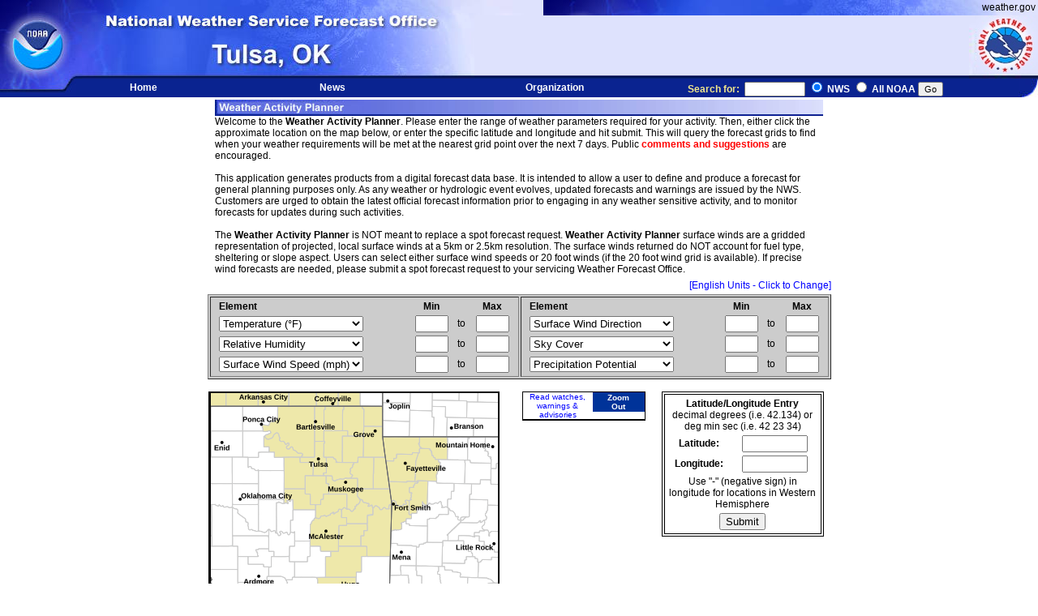

--- FILE ---
content_type: text/html; charset=UTF-8
request_url: https://forecast.weather.gov/wxplanner.php?site=tsa
body_size: 4049
content:
<!doctype html public "-//W3C//DTD HTML 4.0 Transitional//EN"><html><head>
<title>Weather Activity Planner</title>
<link rel="STYLESHEET" type="text/css" href="fonts/main.css">
<SCRIPT TYPE="text/javascript">
<!--
function submitenter(myfield,e)
{
var keycode;
if (window.event) keycode = window.event.keyCode;
else if (e) keycode = e.which;
else return true;

if (keycode == 13)
   {
   myfield.form.submit();
   return false;
   }
else
   return true;
}
//-->
</SCRIPT>
</head>
<body leftmargin="0" topmargin="0" rightmargin="0" marginwidth="0" marginheight="0" background="#FFFFFF">
<table cellspacing="0" cellpadding="0" border="0" width="100%" background="/images/wtf/topbanner.jpg">

<tr>

<td align="right" height="19"><a href="#contents"><img src="/images/wtf/skipgraphic.gif" alt="Skip Navigation Links" width="1" height="1" border="0"></a><a href="http://weather.gov"><span class="nwslink">weather.gov</span></a>&nbsp;</td>

</tr>

</table>
<table cellspacing="0" cellpadding="0" border="0" width="100%">
<tr>
    <td rowspan="2"><a href="http://www.noaa.gov"><img src="/images/wtf/noaaleft.jpg" title="NOAA logo - Click to go to the NOAA homepage" alt="NOAA logo - Click to go to the NOAA homepage" width="85" height="78" border="0"></a></td>
    <td align="left"><img src="/images/wtf/nwsfo.jpg" title="National Weather Service Forecast Office" alt="National Weather Service Forecast Office" height="20" border="0"></td>
    <td rowspan="2" width="100%" background="/images/wtf/wfo_bkgrnd.jpg">&nbsp;</td>
    <td rowspan="2" align="right"><a href="http://weather.gov"><img src="/images/wtf/nwsright.jpg" title="NWS logo - Click to go to the NWS homepage" alt="NWS logo - Click to go to the NWS homepage" width="85" height="78" border="0"></a></td>
</tr>
<tr>
    <td><img src="/images/wtf/wfo_tulsa.jpg" title="Tulsa, OK" alt="Tulsa, OK" height="58" border="0"></td>
</tr>
</table>
<table cellspacing="0" cellpadding="0" border="0" background="/images/wtf/navbkgrnd.gif" width="100%">
<tr>
    <td align="left" width="94"><img src="/images/wtf/navbarleft.jpg" alt="" width="94" height="23" border="0"></td>
    <td class="nav" width="13%" align="center" id=menuitem><a href="https://www.weather.gov/tsa/">Home</a></td>
    <td class="nav" width="13%" align="right" id=menuitem><a href="http://www.weather.gov/pa/">News</a></td>
    <td class="nav" width="23%" align="right" id=menuitem><a href="http://www.weather.gov/organization.php">Organization</a></td>
    <td class="yellow" align="right" width="10%">&nbsp;</td>
    <td align="left" class="searchinput" width="20%" nowrap>
        <form method="get" action="https://search.usa.gov/search" id="query" style="margin-bottom:0; margin-top:0;">
        <input type="hidden" name="v:project" value="firstgov" />
        <label for="query" span class="yellow">Search for:&nbsp;&nbsp;<input type="text" name="query" id="Search" size="10"/></label>
        <input type="radio" name="affiliate" checked="checked" value="nws.noaa.gov" id="nws" />
        <label for="nws" span class="white">NWS</label> <input type="radio" name="affiliate" value="noaa.gov" id="noaa" />
        <label for="noaa" span class="white">All NOAA</label> <input type="submit" value="Go"  /> </label> </form>
    </td>
    <td width="2%">&nbsp;</td>
    <td align="right"><img src="/images/wtf/navbarendcap.jpg" alt="" width="24" height="23" border="0"></td>
</tr>
</table>
<script language="javascript">
function initx(){
    rtn=1;
    var browser=navigator.appName;
    if (browser == "Microsoft Internet Explorer") {
        if (screen.deviceXDPI != screen.logicalXDPI) {
            rtn = screen.deviceXDPI / screen.logicalXDPI;
        }
    }
    return(rtn);
}
function inity(){
    rtn=1;
    var browser=navigator.appName;
    if (browser == "Microsoft Internet Explorer") {
        if (screen.deviceYDPI != screen.logicalYDPI) {
            rtn = screen.deviceYDPI / screen.logicalYDPI;
        }
    }
    return(rtn);
}
</script>

<table width="725" border="0" align="center">
    <tr>
        <td align="left"><img alt="Weather Activity Planner Forecast Banner"
            title="Weather Activity Planner Forecast Banner"
            src="/images/wtf/WxPlanBanner.jpg"> <left> Welcome to the <b>Weather
        Activity Planner</b>. Please enter the range of weather parameters
        required for your activity. Then, either click the approximate
        location on the map below, or enter the specific latitude and
        longitude and hit submit. This will query the forecast grids to find
        when your weather requirements will be met at the nearest grid point
        over the next 7 days. Public <a
            href="http://www.weather.gov/surv
ey/nws-survey.php?code=WxSafPlan"><font color="#FF0000"><b>comments and
        suggestions</b></font></a> are encouraged. <br>
        <br>
        This application generates products from a digital forecast data base.
        It is intended to allow a user to define and produce a forecast for
        general planning purposes only. As any weather or hydrologic event
        evolves, updated forecasts and warnings are issued by the NWS.
        Customers are urged to obtain the latest official forecast information
        prior to engaging in any weather sensitive activity, and to monitor
        forecasts for updates during such activities. <br>
        <br>
        The <b>Weather Activity Planner</b> is NOT meant to replace a spot
        forecast request. <b>Weather Activity Planner</b> surface winds are a
        gridded representation of projected, local surface winds at a 5km or
        2.5km resolution. The surface winds returned do NOT account for fuel
        type, sheltering or slope aspect. Users can select either surface wind
        speeds or 20 foot winds (if the 20 foot wind grid is available). If
        precise wind forecasts are needed, please submit a spot forecast
        request to your servicing Weather Forecast Office. </left></td>
    </tr>
</table>

<table width="775" border="0" align="center">
    <tr>
    <td align="right" width="50%"><a href="http://forecast.weather.gov/wxplanner.php?site=tsa&unit=1">[English Units - Click to Change]</a></td>    </tr>
    <form onsubmit="this.zmx.value=initx(); this.zmy.value=inity();" name="WxPlanFcst" method="get" action="MapClick.php">
    <tr>
        <td align="center">
        <table border="1" width="100%" bgcolor="#CCCCCC">
            <tr>
<td width="50%" valign="top"><table width="100%" border="0"><tr><td><div align="left"><b>&nbsp;&nbsp;Element</b></div></td><td><div align="center"><b>Min</b></div></td><td><div align="center"></div></td><td><div align="center"><b>Max</b></div></td></tr><tr><td><div align="left">&nbsp;&nbsp;<select name="b0"><option value="t" selected>Temperature (&deg;F)</option><option value="t100">Temperature >=100&deg;F</option><option value="t32">Temperature <=32&deg;F</option><option value="td">Dewpoint (&deg;F)</option><option value="hi">Heat Index (&deg;F)</option><option value="wc">Wind Chill (&deg;F)</option><option value="rh">Relative Humidity</option><option value="wsmph">Surface Wind Speed (mph)</option><option value="wskts">Surface Wind Speed (kts)</option><option value="wd">Surface Wind Direction</option><option value="sc">Sky Cover</option><option value="pp">Precipitation Potential</option><option value="mh">Mixing Height (x100ft)</option><option value="hni">Haines Index</option><option value="twsmph">Transport Wind (mph)</option><option value="twskts">Transport Wind (kts)</option><option value="twd">Transport Wind Direction</option><option value="ft20mph">20ft Wind (mph)</option><option value="ft20kts">20ft Wind (kts)</option><option value="ft20wd">20ft Wind Direction</option><option value="vi">Ventilation Rate (kt-ft)</option></select></div></td><td><div align="center"><input type="text" name="b0mn" size="3" value=""></div></td><td><div align="center">to</div></td><td><div align="center"><input type="text" name="b0mx" size="3" value=""></div></td></tr><tr><td><div align="left">&nbsp;&nbsp;<select name="b1"><option value="t">Temperature (&deg;F)</option><option value="t100">Temperature >=100&deg;F</option><option value="t32">Temperature <=32&deg;F</option><option value="td">Dewpoint (&deg;F)</option><option value="hi">Heat Index (&deg;F)</option><option value="wc">Wind Chill (&deg;F)</option><option value="rh" selected>Relative Humidity</option><option value="wsmph">Surface Wind Speed (mph)</option><option value="wskts">Surface Wind Speed (kts)</option><option value="wd">Surface Wind Direction</option><option value="sc">Sky Cover</option><option value="pp">Precipitation Potential</option><option value="mh">Mixing Height (x100ft)</option><option value="hni">Haines Index</option><option value="twsmph">Transport Wind (mph)</option><option value="twskts">Transport Wind (kts)</option><option value="twd">Transport Wind Direction</option><option value="ft20mph">20ft Wind (mph)</option><option value="ft20kts">20ft Wind (kts)</option><option value="ft20wd">20ft Wind Direction</option><option value="vi">Ventilation Rate (kt-ft)</option></select></div></td><td><div align="center"><input type="text" name="b1mn" size="3" value=""></div></td><td><div align="center">to</div></td><td><div align="center"><input type="text" name="b1mx" size="3" value=""></div></td></tr><tr><td><div align="left">&nbsp;&nbsp;<select name="b2"><option value="t">Temperature (&deg;F)</option><option value="t100">Temperature >=100&deg;F</option><option value="t32">Temperature <=32&deg;F</option><option value="td">Dewpoint (&deg;F)</option><option value="hi">Heat Index (&deg;F)</option><option value="wc">Wind Chill (&deg;F)</option><option value="rh">Relative Humidity</option><option value="wsmph" selected>Surface Wind Speed (mph)</option><option value="wskts">Surface Wind Speed (kts)</option><option value="wd">Surface Wind Direction</option><option value="sc">Sky Cover</option><option value="pp">Precipitation Potential</option><option value="mh">Mixing Height (x100ft)</option><option value="hni">Haines Index</option><option value="twsmph">Transport Wind (mph)</option><option value="twskts">Transport Wind (kts)</option><option value="twd">Transport Wind Direction</option><option value="ft20mph">20ft Wind (mph)</option><option value="ft20kts">20ft Wind (kts)</option><option value="ft20wd">20ft Wind Direction</option><option value="vi">Ventilation Rate (kt-ft)</option></select></div></td><td><div align="center"><input type="text" name="b2mn" size="3" value=""></div></td><td><div align="center">to</div></td><td><div align="center"><input type="text" name="b2mx" size="3" value=""></div></td></tr></table></td><td width="50%" valign="top"><table width="100%" border="0"><tr><td><div align="left"><b>&nbsp;&nbsp;Element</b></div></td><td><div align="center"><b>Min</b></div></td><td><div align="center"></div></td><td><div align="center"><b>Max</b></div></td></tr><tr><td><div align="left">&nbsp;&nbsp;<select name="b3"><option value="t">Temperature (&deg;F)</option><option value="t100">Temperature >=100&deg;F</option><option value="t32">Temperature <=32&deg;F</option><option value="td">Dewpoint (&deg;F)</option><option value="hi">Heat Index (&deg;F)</option><option value="wc">Wind Chill (&deg;F)</option><option value="rh">Relative Humidity</option><option value="wsmph">Surface Wind Speed (mph)</option><option value="wskts">Surface Wind Speed (kts)</option><option value="wd" selected>Surface Wind Direction</option><option value="sc">Sky Cover</option><option value="pp">Precipitation Potential</option><option value="mh">Mixing Height (x100ft)</option><option value="hni">Haines Index</option><option value="twsmph">Transport Wind (mph)</option><option value="twskts">Transport Wind (kts)</option><option value="twd">Transport Wind Direction</option><option value="ft20mph">20ft Wind (mph)</option><option value="ft20kts">20ft Wind (kts)</option><option value="ft20wd">20ft Wind Direction</option><option value="vi">Ventilation Rate (kt-ft)</option></select></div></td><td><div align="center"><input type="text" name="b3mn" size="3" value=""></div></td><td><div align="center">to</div></td><td><div align="center"><input type="text" name="b3mx" size="3" value=""></div></td></tr><tr><td><div align="left">&nbsp;&nbsp;<select name="b4"><option value="t">Temperature (&deg;F)</option><option value="t100">Temperature >=100&deg;F</option><option value="t32">Temperature <=32&deg;F</option><option value="td">Dewpoint (&deg;F)</option><option value="hi">Heat Index (&deg;F)</option><option value="wc">Wind Chill (&deg;F)</option><option value="rh">Relative Humidity</option><option value="wsmph">Surface Wind Speed (mph)</option><option value="wskts">Surface Wind Speed (kts)</option><option value="wd">Surface Wind Direction</option><option value="sc" selected>Sky Cover</option><option value="pp">Precipitation Potential</option><option value="mh">Mixing Height (x100ft)</option><option value="hni">Haines Index</option><option value="twsmph">Transport Wind (mph)</option><option value="twskts">Transport Wind (kts)</option><option value="twd">Transport Wind Direction</option><option value="ft20mph">20ft Wind (mph)</option><option value="ft20kts">20ft Wind (kts)</option><option value="ft20wd">20ft Wind Direction</option><option value="vi">Ventilation Rate (kt-ft)</option></select></div></td><td><div align="center"><input type="text" name="b4mn" size="3" value=""></div></td><td><div align="center">to</div></td><td><div align="center"><input type="text" name="b4mx" size="3" value=""></div></td></tr><tr><td><div align="left">&nbsp;&nbsp;<select name="b5"><option value="t">Temperature (&deg;F)</option><option value="t100">Temperature >=100&deg;F</option><option value="t32">Temperature <=32&deg;F</option><option value="td">Dewpoint (&deg;F)</option><option value="hi">Heat Index (&deg;F)</option><option value="wc">Wind Chill (&deg;F)</option><option value="rh">Relative Humidity</option><option value="wsmph">Surface Wind Speed (mph)</option><option value="wskts">Surface Wind Speed (kts)</option><option value="wd">Surface Wind Direction</option><option value="sc">Sky Cover</option><option value="pp" selected>Precipitation Potential</option><option value="mh">Mixing Height (x100ft)</option><option value="hni">Haines Index</option><option value="twsmph">Transport Wind (mph)</option><option value="twskts">Transport Wind (kts)</option><option value="twd">Transport Wind Direction</option><option value="ft20mph">20ft Wind (mph)</option><option value="ft20kts">20ft Wind (kts)</option><option value="ft20wd">20ft Wind Direction</option><option value="vi">Ventilation Rate (kt-ft)</option></select></div></td><td><div align="center"><input type="text" name="b5mn" size="3" value=""></div></td><td><div align="center">to</div></td><td><div align="center"><input type="text" name="b5mx" size="3" value=""></div></td></tr></table></td>                </tr>
        </table>
        <br>
            <table width="100%" border="0" cellspacing="1" cellpadding="0"
    bgcolor="#ffffff">
    <tr>
        <td valign="top">
        <table border="0" cellspacing="0" cellpadding="0">
            <tr>
                <td width="1" bgcolor="#000000" colspan="3"><img
                    src="/wwamap/gif/spacer.gif" width="1" height="1" border="0" /></td>
            </tr>
            <tr>
                <td width="2" bgcolor="#000000"><img src="/wwamap/gif/spacer.gif"
                    width="1" height="1" border="0" /></td>
                <td valign="top" width="354"><input type="image" name="map"
                    src="/wwamap/png/tsa.png" width="354" border="1" align="middle"
                    alt="Map of Forecast Area"></td>
                <td width="1" bgcolor="#000000"><img src="/wwamap/gif/spacer.gif"
                    width="1" height="1" border="0" /></td>
            </tr>
            <tr>
                <td width="1" bgcolor="#000000" colspan="3"><img
                    src="/wwamap/gif/spacer.gif" width="1" height="1" border="0" /></td>
            </tr>
            <tr>
                <td colspan="3" align="center"><font size="1">
                Last Updated: Wed, Dec. 31 1969 6:00 PM                 </font></td>
            </tr>
        </table>
        </td>
        <td valign="top" align="left">
        <table border="0" cellspacing="0" cellpadding="0">
            <tr>
                <td bgcolor="#000000" colspan="3"><img src="/wwamap/gif/spacer.gif"
                    width="1" height="1" border="0" /></td>
            </tr>
            <tr>
                <td width="1" bgcolor="#000000"><img src="/wwamap/gif/spacer.gif"
                    width="1" height="1" border="0" /></td>
                <td valign="top" align="center" width="150">
                <table width="150" border="0" cellspacing="0" cellpadding="0">
                    <tr>
                        <td align="center" width="86"><font size="1"><a
                            href="http://forecast.weather.gov/wwamap/wwatxtget.php?cwa=TSA&wwa=all">Read
                        watches, warnings & advisories</a></font></td>
                        <td valign="top" align="right" width="64">
                        <table border="0" width="64" cellspacing="0" cellpadding="0"
                            bgcolor="#003399">
                            <tr>
                                <td></td>
                                <td align="center"></td>
                                <td align="right"></td>
                            </tr>
                            <tr>
                                <td></td>
                                <td align="center" width="30" class="zoom"><img
                                    src="/wwamap/gif/spacer.gif" width="30" height="1" border="0" /><br />
                                <a href="http://www.nws.noaa.gov">Zoom<br />
                                Out</a><br />
                                <img src="/wwamap/gif/spacer.gif" width="30" height="1"
                                    border="0" /></td>
                                <td align="right"></td>
                            </tr>
                            <tr>
                                <td></td>
                                <td align="center"></td>
                                <td align="right"></td>
                            </tr>
                        </table>
                        </td>
                    </tr>
                    <tr>
                        <td valign="top" width="150" bgcolor="#000000" colspan="2"><img
                            src="/wwamap/gif/spacer.gif" width="150" height="1" border="0" /></td>
                    </tr>
                    <tr>
                        <td valign="top" align="left" width="150" colspan="2"><font
                            size="1">
                                                                </font></td>
                    </tr>
                </table>
                </td>
                <td width="1" bgcolor="#000000"><img src="/wwamap/gif/spacer.gif"
                    width="1" height="1" border="0" /></td>
            </tr>
            <tr>
                <td bgcolor="#000000" colspan="3"><img src="/wwamap/gif/spacer.gif"
                    width="1" height="1" border="0" /></td>
            </tr>

        </table>
        </td>
        <td valign="top" align="left">
        <table border="1" align="center" bordercolor="#000000" width="200">
            <tr>
                <td>
                <table border="0" align="center">
                    <tr align="center">
                        <td colspan="2"><b>Latitude/Longitude Entry</b><br>
                        decimal degrees (i.e. 42.134) or<br>
                        deg min sec (i.e. 42 23 34)</td>
                    </tr>

                    <tr align="left">
                        <td align="center"><b>Latitude:</b></td>
                        <td align="center"><input type="text" name="lat" size="8"
                            maxlength="10" value=""
                            onKeyPress="return submitenter(this,event)"></td>
                    </tr>
                    <tr align="left">
                        <td align="center"><b>Longitude:</b></td>
                        <td align="center"><input type="text" name="lon" size="8"
                            maxlength="10" value=""
                            onKeyPress="return submitenter(this,event)"></td>
                    </tr>
                    <tr align="center">
                        <td colspan="2">Use "-" (negative sign) in longitude for locations
                        in Western Hemisphere</td>
                    </tr>
                    <tr align="center">
                        <td colspan="2"><input type="submit" name="Submit" value="Submit"></td>
                    </tr>
                </table>
                </td>
            </tr>
        </table>
    </td>
    </tr>
</table>
            <input type="hidden" name="FcstType" value="wxplan">
            <input type="hidden" name="site" value="TSA">
            <input type="hidden" name="unit" value="0">
            <input type="hidden" name="zmx" value=""> <input type="hidden" name="zmy" value=""></td>
    </tr>
    </form>
</table>
<hr width="650" />
<table align="center" width="650">
<tr valign="top">
    <td class="gray" align="left">
    <a href="https://www.weather.gov/tsa/">NOAA's National Weather Service<br>Tulsa, OK</a>
    </td>
    <td class="gray" align="left">
    <a href="//weather.gov/disclaimer.php">Disclaimer</a><br>
    <a href="//weather.gov/credits.php">Credits</a><br>
    <a href="//weather.gov/glossary/">Glossary</a>
    </td>
    <td class="gray" align="left">
    <a href="//weather.gov/privacy.php">Privacy Policy</a><br>
    <a href="//weather.gov/admin.php">About Us</a><br>
    <a href="//weather.gov/careers.php">Career Opportunities</a>
    </td>
</tr>
</table>



--- FILE ---
content_type: text/css; charset=UTF-8
request_url: https://forecast.weather.gov/fonts/main.css
body_size: 638
content:
#menuitem A:link {
color: white;
text-decoration: none;
}

A:link {
    color: #0000FF;
    text-decoration: none;
}

#menuitem A:Visited {
color: #FFFFFF;
}

A:Visited  {
color: #003399;
text-decoration: none;
}

#menuitem A:hover {
color : #F0E68C;
text-decoration : underline;
}

A:hover {
color : #FF0000;
text-decoration : underline;
}

.white  {
    font-size : 9pt;
    color : #FFFFFF;
    font-weight : bold;
    font-family : Arial, Helvetica, San Serif;
}

.white1  {
    font-family : Arial, Helvetica, San Serif;
    font-size : 16pt;
    color : #FFFFFF;
    font-weight : bold;
}

.yellow  {
    font-family : Arial, Helvetica, San Serif;
    font-size : 9pt;
    font-weight : bold;
    color : #F0E68C;
}

.searchinput, .searchinput SELECT, .searchinput INPUT  {
    font-size : 8pt;
}

td  {
    font-size : 9pt;
    font-family : Arial, Helvetica, San Serif;
}

th  {
    font-family : Arial, Helvetica, San Serif;
    font-size : 8pt;
    font-weight : normal;
}

h3 {
    font-size : 13pt;
    font-family : Arial, Helvetica, San Serif;
}

.gray  {
    font-family : Arial, Helvetica, San Serif;
    font-size : 8pt;
    font-weight: normal;
    color : #808080;
}

.red  {
    color : #FF0000;
    font-family : Arial, Helvetica, San Serif;
}

.bluetemp  {
    font-family : Arial, Helvetica, San Serif;
    color : #0000FF;
}

.nav  {
    font-size : 9pt;
    color : #FFFFFF;
    font-weight : bold;
    font-family : Arial, Helvetica, San Serif;
}

.nwslink  {
    font-size : 9pt;
    color: Black;
    text-decoration: none;
    font-family : Arial, Helvetica, San Serif;
}

.radarsite  {
    font-size : 22pt;
    color : #FFFFFF;
    font-weight : bold;
    font-family : Arial, Helvetica, San Serif;
}

.big  {
    font-family : Arial, Helvetica, San Serif;
    font-size : 12pt;
    color : #000080;
    font-weight : bold;
}

.blue1  {
    font-family : Arial, Helvetica, San Serif;
    font-size : 10pt;
    color : #000080;
    font-weight : bold;
}

.warn {
    font-weight : bold;
    color : Red;
    text-decoration : underline;
}
.zoom a {
    text-decoration: none;
    font-size: 10px;
    font-family: Verdana, Arial, Helvetica, sans-serif;
    font-weight: bold;
    color: #FFFFFF;
    font-style: normal;
}
.zoom a:visited {
    text-decoration: none;
    font-size: 10px;
    font-family: Verdana, Arial, Helvetica, sans-serif;
    font-weight: normal;
    color: #FFFFFF;
}
.zoom a:hover {
    text-decoration: underline;
    font-size: 10px;
    font-family: Verdana, Arial, Helvetica, sans-serif;
    font-weight: normal;
    color: red;
}
body {text-align:center;  margin:0px;}
#container {width:670px; margin-top:0px; margin-bottom:0px; margin-right:auto; margin-left:auto; background-color:#fff; border:2px solid navy}
